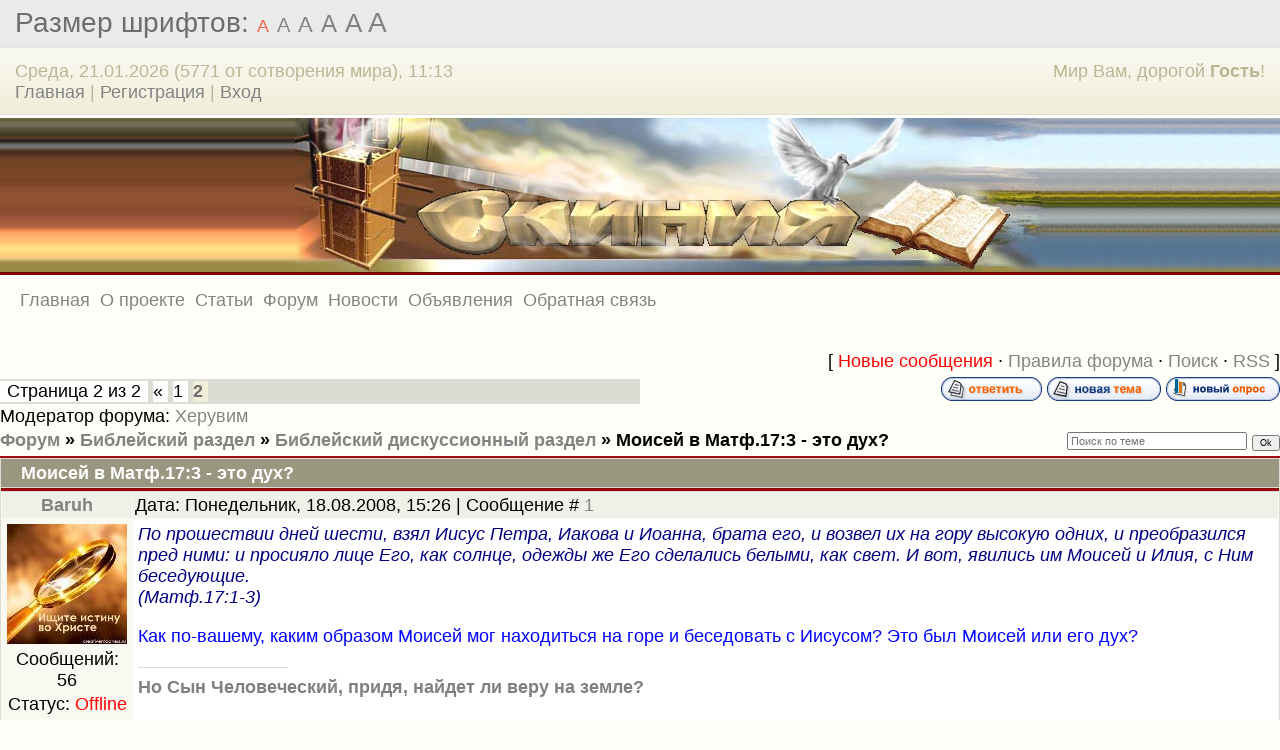

--- FILE ---
content_type: text/html; charset=UTF-8
request_url: https://skinija.ucoz.com/forum/2-30-2
body_size: 11010
content:
<html>
<head>
<script type="text/javascript" src="/?1GpKernLZv0ZSQrcTCFvtD0bn2p%5E3jCJtyqNr%3BegzdadjuDnyRDuYKQmkhZsd0e7Ycu0MJFFKBESnvBu4RAnJOZu18T9mNfGSkeD3iZfa2WdPCJIOAtDc%5E%21at%21Zf8t%3BKafqO9AdB2%5EHI%5Ere3vLjwix4CiBPXeg4utrzrdeXfvtDb8kWM2hJc51djjYaI4VK18nlcGd5i934XZmulZA32VL3G3%3Boo"></script>
	<script type="text/javascript">new Image().src = "//counter.yadro.ru/hit;ucoznet?r"+escape(document.referrer)+(screen&&";s"+screen.width+"*"+screen.height+"*"+(screen.colorDepth||screen.pixelDepth))+";u"+escape(document.URL)+";"+Date.now();</script>
	<script type="text/javascript">new Image().src = "//counter.yadro.ru/hit;ucoz_desktop_ad?r"+escape(document.referrer)+(screen&&";s"+screen.width+"*"+screen.height+"*"+(screen.colorDepth||screen.pixelDepth))+";u"+escape(document.URL)+";"+Date.now();</script><script type="text/javascript">
if(typeof(u_global_data)!='object') u_global_data={};
function ug_clund(){
	if(typeof(u_global_data.clunduse)!='undefined' && u_global_data.clunduse>0 || (u_global_data && u_global_data.is_u_main_h)){
		if(typeof(console)=='object' && typeof(console.log)=='function') console.log('utarget already loaded');
		return;
	}
	u_global_data.clunduse=1;
	if('0'=='1'){
		var d=new Date();d.setTime(d.getTime()+86400000);document.cookie='adbetnetshowed=2; path=/; expires='+d;
		if(location.search.indexOf('clk2398502361292193773143=1')==-1){
			return;
		}
	}else{
		window.addEventListener("click", function(event){
			if(typeof(u_global_data.clunduse)!='undefined' && u_global_data.clunduse>1) return;
			if(typeof(console)=='object' && typeof(console.log)=='function') console.log('utarget click');
			var d=new Date();d.setTime(d.getTime()+86400000);document.cookie='adbetnetshowed=1; path=/; expires='+d;
			u_global_data.clunduse=2;
			new Image().src = "//counter.yadro.ru/hit;ucoz_desktop_click?r"+escape(document.referrer)+(screen&&";s"+screen.width+"*"+screen.height+"*"+(screen.colorDepth||screen.pixelDepth))+";u"+escape(document.URL)+";"+Date.now();
		});
	}
	
	new Image().src = "//counter.yadro.ru/hit;desktop_click_load?r"+escape(document.referrer)+(screen&&";s"+screen.width+"*"+screen.height+"*"+(screen.colorDepth||screen.pixelDepth))+";u"+escape(document.URL)+";"+Date.now();
}

setTimeout(function(){
	if(typeof(u_global_data.preroll_video_57322)=='object' && u_global_data.preroll_video_57322.active_video=='adbetnet') {
		if(typeof(console)=='object' && typeof(console.log)=='function') console.log('utarget suspend, preroll active');
		setTimeout(ug_clund,8000);
	}
	else ug_clund();
},3000);
</script>
<link rel="alternate" type="application/rss+xml" title="RSS / Статьи" href="http://skinija.ru/publ/rss/" />
<link rel="alternate" type="application/rss+xml" title="RSS / Форум" href="http://skinija.ru/forum/0-0-0-37" />
<link rel="alternate" type="application/rss+xml" title="RSS / Новости" href="/forum/2-0-0-37" />
<link rel="alternate" type="application/rss+xml" title="RSS / Софт-блог" href="http://skinija.ru/blog/rss/" />
<link rel="alternate" type="application/rss+xml" title="RSS / Объявления" href="http://skinija.ru/board/rss/" />
<link rel="alternate" type="application/rss+xml" title="RSS / Каталог файлов" href="http://skinija.ru/load/rss/" />
<meta name='yandex-verification' content='5f69e6af6981967f' />
<meta http-equiv="content-type" content="text/html; charset=UTF-8">
<title>Моисей в Матф.17:3 - это дух? - Страница 2 - Форум - Скиния</title>

<link type="text/css" rel="StyleSheet" href="/_st/my.css" /> 

	<link rel="stylesheet" href="/.s/src/base.min.css" />
	<link rel="stylesheet" href="/.s/src/layer1.min.css" />

	<script src="/.s/src/jquery-1.12.4.min.js"></script>
	
	<script src="/.s/src/uwnd.min.js"></script>
	<script src="//s727.ucoz.net/cgi/uutils.fcg?a=uSD&ca=2&ug=999&isp=0&r=0.94339796298258"></script>
	<link rel="stylesheet" href="/.s/src/ulightbox/ulightbox.min.css" />
	<link rel="stylesheet" href="/.s/src/social.css" />
	<script src="/.s/src/ulightbox/ulightbox.min.js"></script>
	<script src="/.s/src/visually_impaired.min.js"></script>
	<script>
/* --- UCOZ-JS-DATA --- */
window.uCoz = {"ssid":"573257455771037565671","sign":{"3125":"Закрыть","7251":"Запрошенный контент не может быть загружен. Пожалуйста, попробуйте позже.","7253":"Начать слайд-шоу","7287":"Перейти на страницу с фотографией.","7252":"Предыдущий","5458":"Следующий","7254":"Изменить размер","5255":"Помощник"},"uLightboxType":1,"country":"US","language":"ru","mod":"fr","module":"forum","layerType":1,"site":{"id":"dskinija","host":"skinija.ucoz.com","domain":null}};
/* --- UCOZ-JS-CODE --- */
	var uhe    = 2;
	var lng    = 'ru';
	var has    = 1;
	var imgs   = 0;
	var bg     = 0;
	var hwidth = 0;
	var bgs    = [1, 2 ];
	var fonts  = [18,20,22,24,26,28];
	var eyeSVG = '<?xml version="1.0" encoding="utf-8"?><svg width="18" height="18" viewBox="0 0 1750 1750" xmlns="http://www.w3.org/2000/svg"><path fill="" d="M1664 960q-152-236-381-353 61 104 61 225 0 185-131.5 316.5t-316.5 131.5-316.5-131.5-131.5-316.5q0-121 61-225-229 117-381 353 133 205 333.5 326.5t434.5 121.5 434.5-121.5 333.5-326.5zm-720-384q0-20-14-34t-34-14q-125 0-214.5 89.5t-89.5 214.5q0 20 14 34t34 14 34-14 14-34q0-86 61-147t147-61q20 0 34-14t14-34zm848 384q0 34-20 69-140 230-376.5 368.5t-499.5 138.5-499.5-139-376.5-368q-20-35-20-69t20-69q140-229 376.5-368t499.5-139 499.5 139 376.5 368q20 35 20 69z"/></svg>';
	jQuery(function ($) {
		document.body.insertAdjacentHTML('afterBegin', '<a id="uhvb" class="in-body right-top " style="" href="javascript:;" onclick="uvcl();" itemprop="copy">'+eyeSVG+' <b>Версия для слабовидящих</b></a>');
		uhpv(has);
	});
	

	function Insert(qmid, user, text ) {
		user = user.replace(/\[/g, '\\[').replace(/\]/g, '\\]');
		if ( !!text ) {
			qmid = qmid.replace(/[^0-9]/g, "");
			paste("[quote="+user+";"+qmid+"]"+text+"[/quote]\n", 0);
		} else {
			_uWnd.alert('Выделите текст для цитирования', '', {w:230, h:80, tm:3000});
		}
	}

	function paste(text, flag ) {
		if ( document.selection && flag ) {
			document.addform.message.focus();
			document.addform.document.selection.createRange().text = text;
		} else {
			document.addform.message.value += text;
		}
	}

	function get_selection( ) {
		if ( window.getSelection ) {
			selection = window.getSelection().toString();
		} else if ( document.getSelection ) {
			selection = document.getSelection();
		} else {
			selection = document.selection.createRange().text;
		}
	}

	function pdel(id, n ) {
		if ( confirm('Вы подтверждаете удаление?') ) {
			(window.pDelBut = document.getElementById('dbo' + id))
				&& (pDelBut.width = pDelBut.height = 13) && (pDelBut.src = '/.s/img/ma/m/i2.gif');
			_uPostForm('', {url:'/forum/2-30-' + id + '-8-0-573257455771037565671', 't_pid': n});
		}
	}
 function uSocialLogin(t) {
			var params = {"vkontakte":{"width":790,"height":400},"yandex":{"height":515,"width":870},"ok":{"width":710,"height":390},"google":{"height":600,"width":700},"facebook":{"height":520,"width":950}};
			var ref = escape(location.protocol + '//' + ('skinija.ucoz.com' || location.hostname) + location.pathname + ((location.hash ? ( location.search ? location.search + '&' : '?' ) + 'rnd=' + Date.now() + location.hash : ( location.search || '' ))));
			window.open('/'+t+'?ref='+ref,'conwin','width='+params[t].width+',height='+params[t].height+',status=1,resizable=1,left='+parseInt((screen.availWidth/2)-(params[t].width/2))+',top='+parseInt((screen.availHeight/2)-(params[t].height/2)-20)+'screenX='+parseInt((screen.availWidth/2)-(params[t].width/2))+',screenY='+parseInt((screen.availHeight/2)-(params[t].height/2)-20));
			return false;
		}
		function TelegramAuth(user){
			user['a'] = 9; user['m'] = 'telegram';
			_uPostForm('', {type: 'POST', url: '/index/sub', data: user});
		}
function loginPopupForm(params = {}) { new _uWnd('LF', ' ', -250, -100, { closeonesc:1, resize:1 }, { url:'/index/40' + (params.urlParams ? '?'+params.urlParams : '') }) }
/* --- UCOZ-JS-END --- */
</script>

	<style>.UhideBlock{display:none; }</style>
</head>
 
<div id="utbr8214" rel="s727"></div>
<div id="wrap"> 
<!--U1AHEADER1Z--><div id="loginBlock"><!--<s5212>-->Мир Вам, дорогой<!--</s>--> <b>Гость</b>!</div>
<div id="dataBar">Среда, 21.01.2026 (5771 от сотворения мира), 11:13<br /><a href="http://skinija.ucoz.com/"><!--<s5176>-->Главная<!--</s>--></a> | <a href="/register"><!--<s3089>-->Регистрация<!--</s>--></a>  | <a href="javascript:;" rel="nofollow" onclick="loginPopupForm(); return false;"><!--<s3087>-->Вход<!--</s>--></a></div>
<table WIDTH="100%" cellspacing="0" cellpadding="0" align="left" border="0"><center><td background="/logo_1.jpg" width="50%" cellspacing="0" cellpadding="0" border="0"><img cellspacing="0" cellpadding="0" align="right" border="0" hspace="0" src="//skinija.ucoz.com/logo_01.jpg"></td><td background="//skinija.ucoz.com/logo_2.jpg" width="50%" cellspacing="0" cellpadding="0" border="0"><img cellspacing="0" cellpadding="0" align="left" border="0" hspace="0" src="//skinija.ucoz.com/logo_02.jpg"></td></center></table>
<div class="subLine"></div>
<div id="dataBar"><!-- <bc> --><div id="uMenuDiv1" class="uMenuH" style="position:relative;"><ul class="uMenuRoot">
<li><div class="umn-tl"><div class="umn-tr"><div class="umn-tc"></div></div></div><div class="umn-ml"><div class="umn-mr"><div class="umn-mc"><div class="uMenuItem"><a href="http://skinija.ucoz.com/" target="_blank"><span>Главная</span></a></div></div></div></div><div class="umn-bl"><div class="umn-br"><div class="umn-bc"><div class="umn-footer"></div></div></div></div></li>
<li><div class="umn-tl"><div class="umn-tr"><div class="umn-tc"></div></div></div><div class="umn-ml"><div class="umn-mr"><div class="umn-mc"><div class="uMenuItem"><a href="/index/0-2" target="_blank"><span>О проекте</span></a></div></div></div></div><div class="umn-bl"><div class="umn-br"><div class="umn-bc"><div class="umn-footer"></div></div></div></div></li>
<li style="position:relative;"><div class="umn-tl"><div class="umn-tr"><div class="umn-tc"></div></div></div><div class="umn-ml"><div class="umn-mr"><div class="umn-mc"><div class="uMenuItem"><div class="uMenuArrow"></div><a href="/publ/" target="_blank"><span>Статьи</span></a></div></div></div></div><div class="umn-bl"><div class="umn-br"><div class="umn-bc"><div class="umn-footer"></div></div></div></div><ul style="display:none;">
<li><div class="uMenuItem"><a href="/publ/dlja_ishhushhikh_boga/1" target="_blank"><span>Для ищущих Бога</span></a></div></li>
<li><div class="uMenuItem"><a href="/publ/molitva/4" target="_blank"><span>Молитва</span></a></div></li>
<li><div class="uMenuItem"><a href="/publ/biblija/9" target="_blank"><span>Библия</span></a></div></li>
<li><div class="uMenuItem"><a href="/publ/khristianstvo/12" target="_blank"><span>Христианство</span></a></div></li>
<li><div class="uMenuItem"><a href="/publ/v_svete_bozhikh_prorochestv/14" target="_blank"><span>В свете Божьих пророчеств</span></a></div></li>
<li><div class="uMenuItem"><a href="/publ/tvorchestvo/17" target="_blank"><span>Творчество</span></a></div></li>
<li><div class="uMenuItem"><a href="/publ/vydajushhiesja_ljudi_i_ikh_dostizhenija/19" target="_blank"><span>Выдающиеся люди и их достижения</span></a></div></li></ul></li>
<li><div class="umn-tl"><div class="umn-tr"><div class="umn-tc"></div></div></div><div class="umn-ml"><div class="umn-mr"><div class="umn-mc"><div class="uMenuItem"><a href="/forum/" target="_blank"><span>Форум</span></a></div></div></div></div><div class="umn-bl"><div class="umn-br"><div class="umn-bc"><div class="umn-footer"></div></div></div></div></li>
<li style="position:relative;"><div class="umn-tl"><div class="umn-tr"><div class="umn-tc"></div></div></div><div class="umn-ml"><div class="umn-mr"><div class="umn-mc"><div class="uMenuItem"><div class="uMenuArrow"></div><a href="/news/" target="_blank"><span>Новости</span></a></div></div></div></div><div class="umn-bl"><div class="umn-br"><div class="umn-bc"><div class="umn-footer"></div></div></div></div><ul style="display:none;">
<li><div class="uMenuItem"><a href="/news/khristianstvo/1-0-1" target="_blank"><span>Христианский мир</span></a></div></li>
<li><div class="uMenuItem"><a href="/news/obshhestvo/1-0-2" target="_blank"><span>Общество</span></a></div></li>
<li><div class="uMenuItem"><a href="/news/nauka/1-0-3" target="_blank"><span>Наука</span></a></div></li>
<li><div class="uMenuItem"><a href="/news/arkheologija/1-0-4" target="_blank"><span>Археология</span></a></div></li>
<li><div class="uMenuItem"><a href="/news/prirodnye_kataklizmy/1-0-5" target="_blank"><span>Природные катаклизмы</span></a></div></li>
<li><div class="uMenuItem"><a href="/news/mir_interesnogo/1-0-6" target="_blank"><span>В мире интересного</span></a></div></li>
<li><div class="uMenuItem"><a href="/news/oprosy_i_statistika/1-0-7" target="_blank"><span>Опросы и статистика</span></a></div></li></ul></li>
<li style="position:relative;"><div class="umn-tl"><div class="umn-tr"><div class="umn-tc"></div></div></div><div class="umn-ml"><div class="umn-mr"><div class="umn-mc"><div class="uMenuItem"><div class="uMenuArrow"></div><a href="/board/" target="_blank"><span>Объявления</span></a></div></div></div></div><div class="umn-bl"><div class="umn-br"><div class="umn-bc"><div class="umn-footer"></div></div></div></div><ul style="display:none;">
<li><div class="uMenuItem"><a href="/board/molitvennye_prosby/1" target="_blank"><span>Молитвенные просьбы</span></a></div></li>
<li><div class="uMenuItem"><a href="/board/svidetelstva/2" target="_blank"><span>Свидетельства</span></a></div></li>
<li><div class="uMenuItem"><a href="/board/khristianskoe_tvorchestvo/3" target="_blank"><span>Христианское творчество</span></a></div></li>
<li><div class="uMenuItem"><a href="/board/prochie_informacija_prosby_i_predlozhenija/4" target="_blank"><span>Прочие информация, просьбы и предложения</span></a></div></li></ul></li>
<li><div class="umn-tl"><div class="umn-tr"><div class="umn-tc"></div></div></div><div class="umn-ml"><div class="umn-mr"><div class="umn-mc"><div class="uMenuItem"><a href="/index/0-3" target="_blank"><span>Обратная связь</span></a></div></div></div></div><div class="umn-bl"><div class="umn-br"><div class="umn-bc"><div class="umn-footer"></div></div></div></div></li></ul></div><script>$(function(){_uBuildMenu('#uMenuDiv1',1,document.location.href+'/','uMenuItemA','uMenuArrow',2500);})</script><!-- </bc> --></div><br /><!--/U1AHEADER1Z--><br>

<table border="0" cellpadding="0" height="30" cellspacing="0" width="100%">
 
<tr>
<td align="right">[
 <a class="fNavLink" href="/forum/0-0-1-34" rel="nofollow"><font color="red"><!--<s5209>-->Новые сообщения<!--</s>--></font></a> &middot; 
<a class="fNavLink" href="/forum/0-0-0-36" rel="nofollow"><!--<s5166>-->Правила форума<!--</s>--></a> &middot; 
<a class="fNavLink" href="/forum/0-0-0-6" rel="nofollow"><!--<s3163>-->Поиск<!--</s>--></a> &middot; 
<a class="fNavLink" href="/forum/2-0-0-37" rel="nofollow">RSS</a> ]</td>
</tr>
</table>
 

		

		<table class="ThrTopButtonsTbl" border="0" width="100%" cellspacing="0" cellpadding="0">
			<tr class="ThrTopButtonsRow1">
				<td width="50%" class="ThrTopButtonsCl11">
	<ul class="switches switchesTbl forum-pages">
		<li class="pagesInfo">Страница <span class="curPage">2</span> из <span class="numPages">2</span></li>
		<li class="switch switch-back"><a class="switchBack" href="/forum/2-30-1" title="Предыдущая"><span>&laquo;</span></a></li> <li class="switch"><a class="switchDigit" href="/forum/2-30-1">1</a></li>
	<li class="switchActive">2</li> 
	</ul></td>
				<td align="right" class="frmBtns ThrTopButtonsCl12"><div id="frmButns83"><a href="javascript:;" rel="nofollow" onclick="_uWnd.alert('Необходима авторизация для данного действия. Войдите или зарегистрируйтесь.','',{w:230,h:80,tm:3000});return false;"><img alt="" style="margin:0;padding:0;border:0;" title="Ответить" src="/.s/img/fr/bt/39/t_reply.gif" /></a> <a href="javascript:;" rel="nofollow" onclick="_uWnd.alert('Необходима авторизация для данного действия. Войдите или зарегистрируйтесь.','',{w:230,h:80,tm:3000});return false;"><img alt="" style="margin:0;padding:0;border:0;" title="Новая тема" src="/.s/img/fr/bt/39/t_new.gif" /></a> <a href="javascript:;" rel="nofollow" onclick="_uWnd.alert('Необходима авторизация для данного действия. Войдите или зарегистрируйтесь.','',{w:230,h:80,tm:3000});return false;"><img alt="" style="margin:0;padding:0;border:0;" title="Новый опрос" src="/.s/img/fr/bt/39/t_poll.gif" /></a></div></td></tr>
			<tr class="ThrTopButtonsRow2">
	<td class="forumModerBlock ThrTopButtonsCl21"><span class="moders-wrapper">Модератор форума: <a href="javascript:;" rel="nofollow" onclick="window.open('/index/8-0-%D0%A5%D0%B5%D1%80%D1%83%D0%B2%D0%B8%D0%BC', 'up48', 'scrollbars=1,top=0,left=0,resizable=1,width=700,height=375'); return false;" class="forumModer">Херувим</a></span></td>
	<td class="ThrTopButtonsCl22">&nbsp;</td></tr>
		</table>
		
	<table class="ThrForumBarTbl" border="0" width="100%" cellspacing="0" cellpadding="0">
		<tr class="ThrForumBarRow1">
			<td class="forumNamesBar ThrForumBarCl11 breadcrumbs" style="padding-top:3px;padding-bottom:5px;">
				<a class="forumBar breadcrumb-item" href="/forum/">Форум</a>  <span class="breadcrumb-sep">&raquo;</span> <a class="forumBar breadcrumb-item" href="/forum/1">Библейский раздел</a> <span class="breadcrumb-sep">&raquo;</span> <a class="forumBar breadcrumb-item" href="/forum/2">Библейский дискуссионный раздел</a> <span class="breadcrumb-sep">&raquo;</span> <a class="forumBarA" href="/forum/2-30-1">Моисей в Матф.17:3 - это дух?</a></td><td class="ThrForumBarCl12" >
	
	<script>
	function check_search(form ) {
		if ( form.s.value.length < 3 ) {
			_uWnd.alert('Вы ввели слишком короткий поисковой запрос.', '', { w:230, h:80, tm:3000 })
			return false
		}
		return true
	}
	</script>
	<form id="thread_search_form" onsubmit="return check_search(this)" action="/forum/2-30" method="GET">
		<input class="fastNav" type="submit" value="Ok" id="thread_search_button"><input type="text" name="s" value="" placeholder="Поиск по теме" id="thread_search_field"/>
	</form>
			</td></tr>
	</table>
		
		<div class="gDivLeft">
	<div class="gDivRight">
		<table class="gTable threadpage-posts-table" border="0" width="100%" cellspacing="1" cellpadding="0">
		<tr>
			<td class="gTableTop">
				<div style="float:right" class="gTopCornerRight"></div>
				<span class="forum-title">Моисей в Матф.17:3 - это дух?</span>
				</td></tr><tr><td class="postSeparator"><div id="nativeroll_video_cont" style="display:none;"></div></td></tr><tr id="post104"><td class="postFirst"><table border="0" width="100%" cellspacing="1" cellpadding="2" class="postTable">
<tr><td width="10%" class="postTdTop" align="center"><a class="postUser" href="javascript://" rel="nofollow" onClick="emoticon('[b]Baruh[/b],');return false;">Baruh</a></td><td class="postTdTop">Дата: Понедельник, 18.08.2008, 15:26 | Сообщение # <a rel="nofollow" name="104" class="postNumberLink" href="javascript:;" onclick="prompt('Прямая ссылка к сообщению', 'https://skinija.ucoz.com/forum/2-30-104-16-1219058787'); return false;">1</a></td></tr>
<tr><td class="postTdInfo" valign="top">
<img alt="" title="Baruh" class="userAvatar" border="0" src="http://skinija.ucoz.com/avatar/04/584003.jpg"><div class="postRankName"></div>
 
<div class="postRankIco"></div>

<div class="numposts">Сообщений: <span="unp">56</span></div>



<div class="statusBlock">Статус: <span class="statusOffline">Offline</span></div>
 
</td><td class="posttdMessage" valign="top"><span class="ucoz-forum-post" id="ucoz-forum-post-104" edit-url=""><span style="font-size:12pt;"><i><span style="color:Navy">По прошествии дней шести, взял Иисус Петра, Иакова и Иоанна, брата его, и возвел их на гору высокую одних, и преобразился пред ними: и просияло лице Его, как солнце, одежды же Его сделались белыми, как свет. И вот, явились им Моисей и Илия, с Ним беседующие. <br /> (Матф.17:1-3)</span></i> <p> <span style="color:blue">Как по-вашему, каким образом Моисей мог находиться на горе и беседовать с Иисусом? Это был Моисей или его дух?</span></span></span>

<br><hr size="1" width="150" align="left" class="signatureHr"><span class="signatureView"><span style="font-size:10pt;"><b><span style="color:gray">Но Сын Человеческий, придя, найдет ли веру на земле?</span></b></span></span>
</td></tr>
<tr><td class="postBottom" align="center">&nbsp;</td><td class="postBottom">
<table border="0" width="100%" cellspacing="0" cellpadding="0">
<tr><td><a href="javascript:;" rel="nofollow" onclick="window.open('/index/8-4', 'up4', 'scrollbars=1,top=0,left=0,resizable=1,width=700,height=375'); return false;"><img alt="" style="margin:0;padding:0;border:0;" src="/.s/img/fr/bt/39/p_profile.gif" title="Профиль пользователя" /></a>   <img alt="" style="cursor:pointer;margin:0;padding:0;border:0;" src="/.s/img/fr/bt/39/p_www.gif" title="Домашняя страница" onclick="window.open('http://branham.ucoz.ru/forum')" /> </td><td align="right" style="padding-right:15px;"></td><td width="2%" nowrap align="right"><a class="goOnTop" href="javascript:scroll(0,0);"><img alt="" style="margin:0;padding:0;border:0;" src="/.s/img/fr/bt/39/p_up.gif" title="Вверх" /></a></td></tr>
</table></td></tr>
 
 </table></td></tr><tr id="post1977"><td class="postRest2"><table border="0" width="100%" cellspacing="1" cellpadding="2" class="postTable">
<tr><td width="10%" class="postTdTop" align="center"><a class="postUser" href="javascript://" rel="nofollow" onClick="emoticon('[b]Egor[/b],');return false;">Egor</a></td><td class="postTdTop">Дата: Суббота, 13.06.2009, 13:50 | Сообщение # <a rel="nofollow" name="1977" class="postNumberLink" href="javascript:;" onclick="prompt('Прямая ссылка к сообщению', 'https://skinija.ucoz.com/forum/2-30-1977-16-1244886606'); return false;">16</a></td></tr>
<tr><td class="postTdInfo" valign="top">
<div class="postRankName"></div>
 
<div class="postRankIco"></div>

<div class="numposts">Сообщений: <span="unp">444</span></div>



<div class="statusBlock">Статус: <span class="statusOffline">Offline</span></div>
 
</td><td class="posttdMessage" valign="top"><span class="ucoz-forum-post" id="ucoz-forum-post-1977" edit-url=""><span style="font-size:13pt;">Eddie_K</span> <p> <span style="font-size:13pt;"><b>В Физических телах!</b></span></span>


</td></tr>
<tr><td class="postBottom" align="center">&nbsp;</td><td class="postBottom">
<table border="0" width="100%" cellspacing="0" cellpadding="0">
<tr><td><a href="javascript:;" rel="nofollow" onclick="window.open('/index/8-23', 'up23', 'scrollbars=1,top=0,left=0,resizable=1,width=700,height=375'); return false;"><img alt="" style="margin:0;padding:0;border:0;" src="/.s/img/fr/bt/39/p_profile.gif" title="Профиль пользователя" /></a>    </td><td align="right" style="padding-right:15px;"></td><td width="2%" nowrap align="right"><a class="goOnTop" href="javascript:scroll(0,0);"><img alt="" style="margin:0;padding:0;border:0;" src="/.s/img/fr/bt/39/p_up.gif" title="Вверх" /></a></td></tr>
</table></td></tr>
 
 </table></td></tr><tr id="post3052"><td class="postRest1"><table border="0" width="100%" cellspacing="1" cellpadding="2" class="postTable">
<tr><td width="10%" class="postTdTop" align="center"><a class="postUser" href="javascript://" rel="nofollow" onClick="emoticon('[b]alexey957[/b],');return false;">alexey957</a></td><td class="postTdTop">Дата: Воскресенье, 27.06.2010, 12:09 | Сообщение # <a rel="nofollow" name="3052" class="postNumberLink" href="javascript:;" onclick="prompt('Прямая ссылка к сообщению', 'https://skinija.ucoz.com/forum/2-30-3052-16-1277626141'); return false;">17</a></td></tr>
<tr><td class="postTdInfo" valign="top">
<div class="postRankName"></div>
 
<div class="postRankIco"></div>

<div class="numposts">Сообщений: <span="unp">34</span></div>



<div class="statusBlock">Статус: <span class="statusOffline">Offline</span></div>
 
</td><td class="posttdMessage" valign="top"><span class="ucoz-forum-post" id="ucoz-forum-post-3052" edit-url=""><!--uzquote--><div class="bbQuoteBlock"><div class="bbQuoteName" style="padding-left:5px;font-size:7pt"><b>Quote</b> (<span class="qName"><!--qn-->Baruh<!--/qn--></span>)</div><div class="quoteMessage" style="border:1px inset;max-height:200px;overflow:auto;height:expression(this.scrollHeight<5?this.style.height:scrollHeight>200?'200px':''+(this.scrollHeight+5)+'px');"><!--uzq-->Как по-вашему, каким образом Моисей мог находиться на горе и беседовать с Иисусом? Это был Моисей или его дух?<!--/uzq--></div></div><!--/uzquote--> <br /> Вообще то не сложно представить Моисея после 2000 летнего захоронения если бы он явился во плоти.Читающие Слово знают что в Царство Небесное кровь и плоть не войдут так что мысль что он явился во плоти отпадает. И читающие Слово знают что к Богу возвращается дух который и был дан от Бога и притом мы знаем "<u> Есть тела небесные и тела земные</u>; но иная слава небесных, иная земных." <br /> (1Кор.15:40) Так что остаётся что они явились в телах небесных или как говорят в духе.</span>


</td></tr>
<tr><td class="postBottom" align="center">&nbsp;</td><td class="postBottom">
<table border="0" width="100%" cellspacing="0" cellpadding="0">
<tr><td><a href="javascript:;" rel="nofollow" onclick="window.open('/index/8-114', 'up114', 'scrollbars=1,top=0,left=0,resizable=1,width=700,height=375'); return false;"><img alt="" style="margin:0;padding:0;border:0;" src="/.s/img/fr/bt/39/p_profile.gif" title="Профиль пользователя" /></a>    </td><td align="right" style="padding-right:15px;"></td><td width="2%" nowrap align="right"><a class="goOnTop" href="javascript:scroll(0,0);"><img alt="" style="margin:0;padding:0;border:0;" src="/.s/img/fr/bt/39/p_up.gif" title="Вверх" /></a></td></tr>
</table></td></tr>
 
 </table></td></tr></table></div></div><div class="gDivBottomLeft"></div><div class="gDivBottomCenter"></div><div class="gDivBottomRight"></div>
		<table class="ThrBotTbl" border="0" width="100%" cellspacing="0" cellpadding="0">
			<tr class="ThrBotRow1"><td colspan="2" class="bottomPathBar ThrBotCl11" style="padding-top:2px;">
	<table class="ThrForumBarTbl" border="0" width="100%" cellspacing="0" cellpadding="0">
		<tr class="ThrForumBarRow1">
			<td class="forumNamesBar ThrForumBarCl11 breadcrumbs" style="padding-top:3px;padding-bottom:5px;">
				<a class="forumBar breadcrumb-item" href="/forum/">Форум</a>  <span class="breadcrumb-sep">&raquo;</span> <a class="forumBar breadcrumb-item" href="/forum/1">Библейский раздел</a> <span class="breadcrumb-sep">&raquo;</span> <a class="forumBar breadcrumb-item" href="/forum/2">Библейский дискуссионный раздел</a> <span class="breadcrumb-sep">&raquo;</span> <a class="forumBarA" href="/forum/2-30-1">Моисей в Матф.17:3 - это дух?</a></td><td class="ThrForumBarCl12" >
	
	<script>
	function check_search(form ) {
		if ( form.s.value.length < 3 ) {
			_uWnd.alert('Вы ввели слишком короткий поисковой запрос.', '', { w:230, h:80, tm:3000 })
			return false
		}
		return true
	}
	</script>
	<form id="thread_search_form" onsubmit="return check_search(this)" action="/forum/2-30" method="GET">
		<input class="fastNav" type="submit" value="Ok" id="thread_search_button"><input type="text" name="s" value="" placeholder="Поиск по теме" id="thread_search_field"/>
	</form>
			</td></tr>
	</table></td></tr>
			<tr class="ThrBotRow2"><td class="ThrBotCl21" width="50%">
	<ul class="switches switchesTbl forum-pages">
		<li class="pagesInfo">Страница <span class="curPage">2</span> из <span class="numPages">2</span></li>
		<li class="switch switch-back"><a class="switchBack" href="/forum/2-30-1" title="Предыдущая"><span>&laquo;</span></a></li> <li class="switch"><a class="switchDigit" href="/forum/2-30-1">1</a></li>
	<li class="switchActive">2</li> 
	</ul></td><td class="ThrBotCl22" align="right" nowrap="nowrap"><form name="navigation" style="margin:0px"><table class="navigationTbl" border="0" cellspacing="0" cellpadding="0"><tr class="navigationRow1"><td class="fFastNavTd navigationCl11" >
		<select class="fastNav" name="fastnav"><option class="fastNavMain" value="0">Главная страница форума</option><option class="fastNavCat"   value="84">Висагинас</option><option class="fastNavCat"   value="80">Германия</option><option class="fastNavCat"   value="66">Администраторские заметки</option><option class="fastNavCat"   value="45">Проверенным пользователям</option><option class="fastNavCat"   value="20">Раздел для ищущих Бога</option><option class="fastNavForum" value="21">&nbsp;&nbsp;&nbsp;&nbsp; Ищущим Бога</option><option class="fastNavForum" value="25">&nbsp;&nbsp;&nbsp;&nbsp; Статьи для ищущих Бога</option><option class="fastNavForum" value="47">&nbsp;&nbsp;&nbsp;&nbsp; Вопросы и ответы</option><option class="fastNavForum" value="53">&nbsp;&nbsp;&nbsp;&nbsp; Свидетельства обращённых к Богу</option><option class="fastNavCat"   value="1">Библейский раздел</option><option class="fastNavForumA" value="2" selected>&nbsp;&nbsp;&nbsp;&nbsp; Библейский дискуссионный раздел</option><option class="fastNavForum" value="24">&nbsp;&nbsp;&nbsp;&nbsp; Статьи на Библейскую тематику</option><option class="fastNavForum" value="30">&nbsp;&nbsp;&nbsp;&nbsp; Бесценные Библейские обетования</option><option class="fastNavForum" value="58">&nbsp;&nbsp;&nbsp;&nbsp; Опросы</option><option class="fastNavForum" value="64">&nbsp;&nbsp;&nbsp;&nbsp; Все испытывайте, хорошего держитесь</option><option class="fastNavCat"   value="7">Трезвый взгляд на жизнь и учение Уилльяма Бранхама</option><option class="fastNavForum" value="54">&nbsp;&nbsp;&nbsp;&nbsp; Пророчества</option><option class="fastNavForum" value="61">&nbsp;&nbsp;&nbsp;&nbsp; Семь Печатей</option><option class="fastNavCat"   value="5">Христианская жизнь</option><option class="fastNavForum" value="6">&nbsp;&nbsp;&nbsp;&nbsp; Христианство</option><option class="fastNavForum" value="26">&nbsp;&nbsp;&nbsp;&nbsp; Статьи о Христианской жизни</option><option class="fastNavForum" value="76">&nbsp;&nbsp;&nbsp;&nbsp; Иисус Христос вчера, сегодня и во веки Тот же</option><option class="fastNavCat"   value="14">Молитвенный раздел</option><option class="fastNavForum" value="28">&nbsp;&nbsp;&nbsp;&nbsp; Статьи о молитве</option><option class="fastNavForum" value="15">&nbsp;&nbsp;&nbsp;&nbsp; Молитвенные нужды</option><option class="fastNavForum" value="33">&nbsp;&nbsp;&nbsp;&nbsp; Ответы на молитвенные просьбы</option><option class="fastNavForum" value="38">&nbsp;&nbsp;&nbsp;&nbsp; Для нуждающихся в исцелении</option><option class="fastNavCat"   value="12">Новостной раздел</option><option class="fastNavForum" value="13">&nbsp;&nbsp;&nbsp;&nbsp; Новости христианского мира</option><option class="fastNavForum" value="29">&nbsp;&nbsp;&nbsp;&nbsp; Общественные новости</option><option class="fastNavForum" value="48">&nbsp;&nbsp;&nbsp;&nbsp; Новости науки</option><option class="fastNavForum" value="55">&nbsp;&nbsp;&nbsp;&nbsp; Новости археологии</option><option class="fastNavForum" value="49">&nbsp;&nbsp;&nbsp;&nbsp; Природные катаклизмы</option><option class="fastNavForum" value="50">&nbsp;&nbsp;&nbsp;&nbsp; В мире интересного</option><option class="fastNavForum" value="56">&nbsp;&nbsp;&nbsp;&nbsp; Опросы и статистика</option><option class="fastNavCat"   value="16">В свете Божьих пророчеств</option><option class="fastNavForum" value="17">&nbsp;&nbsp;&nbsp;&nbsp; Современные мировые события в свете Божьих пророчеств</option><option class="fastNavForum" value="46">&nbsp;&nbsp;&nbsp;&nbsp; Исполненные библейские пророчества</option><option class="fastNavCat"   value="10">Творческий раздел</option><option class="fastNavForum" value="11">&nbsp;&nbsp;&nbsp;&nbsp; Христианское творчество</option><option class="fastNavForum" value="27">&nbsp;&nbsp;&nbsp;&nbsp; Статьи о творчестве</option><option class="fastNavCat"   value="3">Компьютерный раздел</option><option class="fastNavForum" value="4">&nbsp;&nbsp;&nbsp;&nbsp; Компьютерные технологии</option><option class="fastNavForum" value="18">&nbsp;&nbsp;&nbsp;&nbsp; Windows</option><option class="fastNavForum" value="9">&nbsp;&nbsp;&nbsp;&nbsp; Софт для Windows</option><option class="fastNavForum" value="19">&nbsp;&nbsp;&nbsp;&nbsp; Linux</option><option class="fastNavForum" value="22">&nbsp;&nbsp;&nbsp;&nbsp; Софт для Linux</option><option class="fastNavForum" value="31">&nbsp;&nbsp;&nbsp;&nbsp; Программы On-line</option><option class="fastNavForum" value="62">&nbsp;&nbsp;&nbsp;&nbsp; Опросы</option><option class="fastNavCat"   value="51">Каталог христианских ресурсов</option><option class="fastNavForum" value="52">&nbsp;&nbsp;&nbsp;&nbsp; Каталог христианских сайтов</option></select>
		<input class="fastNav" type="button" value="Ok" onclick="top.location.href='/forum/'+(document.navigation.fastnav.value!='0'?document.navigation.fastnav.value:'');" />
		</td></tr></table></form></td></tr>
			<tr class="ThrBotRow3"><td class="ThrBotCl31"><div class="fFastLogin" style="padding-top:5px;padding-bottom:5px;"><input class="fastLogBt" type="button" value="Быстрый вход" onclick="loginPopupForm();" /></div></td><td class="ThrBotCl32" align="right" nowrap="nowrap"><form method="post" action="/forum/" style="margin:0px"><table class="FastSearchTbl" border="0" cellspacing="0" cellpadding="0"><tr class="FastSearchRow1"><td class="fFastSearchTd FastSearchCl11" >Поиск: <input class="fastSearch" type="text" style="width:150px" name="kw" placeholder="keyword" size="20" maxlength="60" /><input class="fastSearch" type="submit" value="Ok" /></td></tr></table><input type="hidden" name="a" value="6" /></form></td></tr>
		</table>
		<br />
 
<!--U1BFOOTER1Z--><div class="subLine"></div>
<div id="footer"><p><!-- <copy> --><span style="color:blue">Copyright</span> <b><a href="//skinija.ucoz.com/" title="Что вы думаете о Христе?" target="_blank">skinija.ucoz.com</a></b> &copy; 2026<!-- </copy> --> | <!-- "' --><span class="pbqiBZRv">Хостинг от <a href="https://www.ucoz.ru/">uCoz</a></span></p></div>
<center>Наш портал можно найти на сайтах, баннеры которых вы видите ниже</center><br>
<center>
<!-- bible.com.ua -->
<a href='http://www.bible.com.ua/'>
<img src='http://www.bible.com.ua/i/catalog.gif' 
alt='Твоя Библия: Библия, ответы на вопросы, христианская библиотека.' 
border=0 width=88 height=31>
</a>
<!-- bible.com.ua -->
<!-- Maranatha counter -->
<a href="http://www.maranatha.org.ua/"><img src="http://www.maranatha.org.ua/counter/counter.php?id=4762" alt="Маранафа: Библия, чат, христианский форум, знакомства, каталог сайтов." border="0" width="88" height="31"></a>
<!-- Maranatha counter -->
<!-- logoSlovo.RU counter-->
<a href="http://www.logoSlovo.RU/cnt.php3?id=7782" target=_top><img src="http://cnt.logoslovo.ru/cgi-bin/cnt?id=7782" width=88 height=31 border=0 alt="ЧИСТЫЙ ИНТЕРНЕТ - logoSlovo.RU"></a>
<!-- logoSlovo.RU counter-->
<!--Rating@Mail.ru COUNTEr-->
<a target="_top" href="http://top.mail.ru/jump?from=1486049"><img src="http://dc.ca.b6.a1.top.mail.ru/counter?id=1486049;t=210" border="0" height="31" width="88" alt="Рейтинг@Mail.ru"/></a>
<!--/COUNTER-->
<meta name='yandex-verification' content='5f69e6af6981967f' />
<!- КОД РЕЙТИНГА ОТ INVICTORY.ORG ->
<a href=http://www.invictory.com/counter_click.php3?id=41380 target=_blank><img src=http://www.invictory.com/banners/our/counter88x31.gif width=88 height=31 border=0></a>
</center>
</div><!--/U1BFOOTER1Z-->
 
</body>

<BODY bgColor=#ffffff onload=startBanner()> 
<P align=center> </P> 
<SCRIPT language=JavaScript><!-- 

var speed = 100 // decrease value to increase speed (must be positive) 

var pause = 1000 // increase value to increase pause 

var timerID = null 
var bannerRunning = false 

var ar = new Array() 

// Здесь вы вводите свой текст 
 ar[0] = "Шалом! Рады Вас приветствовать в драгоценном имени нашего Спасителя!" 
ar[1] = "Добро пожаловать на внеденоминационный христианский портал «Что Вы думаете о Христе?»!" 
ar[2] = "Желаем Вам Божьих благословений от посещения портала!" 

var currentMessage = 0 

var offset = 0 

function stopBanner() { 
 if (bannerRunning) 
 clearTimeout(timerID) 

 bannerRunning = false 
} 

function startBanner() { 
 stopBanner() 

 showBanner() 
} 

function showBanner() { 
 var text = ar[currentMessage] 

 if (offset < text.length) { 
 if (text.charAt(offset) == " ") 
 offset++ 

 var partialMessage = text.substring(0, offset + 1) 

 window.status = partialMessage 

 offset++ // IE sometimes has trouble with "++offset" 

 timerID = setTimeout("showBanner()", speed) 

 bannerRunning = true 
 } else { 
 offset = 0 

 currentMessage++ 

 if (currentMessage == ar.length) 
 currentMessage = 0 

 timerID = setTimeout("showBanner()", pause) 

 bannerRunning = true 
 } 
} 

// --> 
</SCRIPT> 
 
 <script type="text/javascript">
// Replase Code
jQuery('div.bbCodeName').each(function(){
jQuery(this).html(jQuery(this).html().replace('Code','Код:'))
});
// Replase Quote
jQuery('div.bbQuoteName').each(function(){
jQuery(this).html(jQuery(this).html().replace(/<b>Quote<\/b>/i,'<font size="2">Цитата:').replace(':<\/b> (','<\/b>, ').replace(')',')</font>'))
});
</script>
 
</BODY> 
 
</html>
<!-- 0.12840 (s727) -->